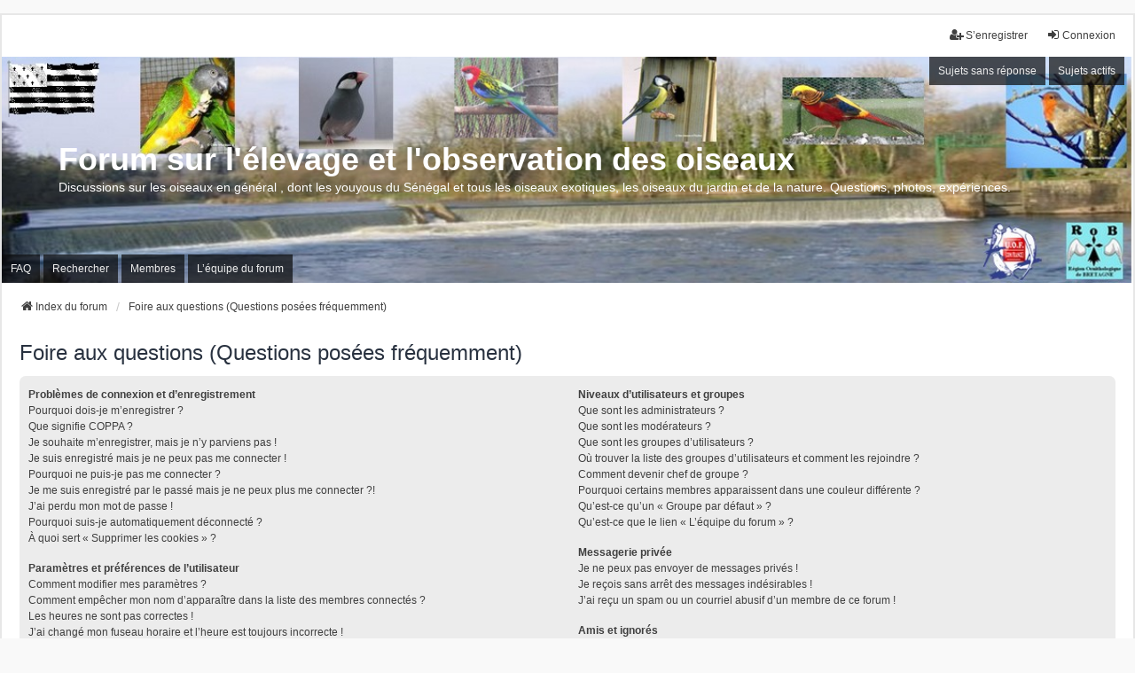

--- FILE ---
content_type: text/html; charset=UTF-8
request_url: https://www.breizh-oiseaux.fr/forum/app.php/help/faq?sid=6ec30807234537b9b3ec23afc7c0c3ab
body_size: 15734
content:
<!DOCTYPE html>
<html dir="ltr" lang="fr">
<head>
<meta charset="utf-8" />
<meta http-equiv="X-UA-Compatible" content="IE=edge">
<meta name="viewport" content="width=device-width, initial-scale=1" />

<title>Forum sur l'élevage et l'observation des oiseaux - Foire aux questions (Questions posées fréquemment)</title>



<!--
	phpBB style name: we_universal
	Based on style:   prosilver (this is the default phpBB3 style)
	Original author:  Tom Beddard ( http://www.subBlue.com/ )
	Modified by:      nextgen ( http://xeronix.org/ )
	Modified by:      v12mike ( v12mike@ingenious.co.nz )
-->


<link href="./../../styles/prosilver/theme/stylesheet.css?assets_version=188" rel="stylesheet">
<link href="./../../assets/css/font-awesome.min.css?assets_version=188" rel="stylesheet">
<link href="./../../styles/we_universal/theme/common.css?assets_version=188" rel="stylesheet">
<link href="./../../styles/we_universal/theme/content.css?assets_version=188" rel="stylesheet">
<link href="./../../styles/we_universal/theme/cp.css?assets_version=188" rel="stylesheet">
<link href="./../../styles/we_universal/theme/forms.css?assets_version=188" rel="stylesheet">
<link href="./../../styles/we_universal/theme/colours.css?assets_version=188" rel="stylesheet">
<link href="./../../styles/we_universal/theme/responsive.css?assets_version=188" rel="stylesheet">
<link href="./../../styles/we_universal/theme/custom.css?assets_version=188" rel="stylesheet">




<!--[if lte IE 9]>
	<link href="./../../styles/prosilver/theme/tweaks.css?assets_version=188" rel="stylesheet">
<![endif]-->


<link href="./../../ext/alex75/redtitlenewpost/styles/prosilver/theme/redtext.css?assets_version=188" rel="stylesheet" media="screen">
<link href="./../../ext/vse/abbc3/styles/all/theme/abbc3_common.min.css?assets_version=188" rel="stylesheet" media="screen">
<link href="./../../ext/vse/lightbox/styles/all/template/lightbox/css/lightbox.min.css?assets_version=188" rel="stylesheet" media="screen">


	<style>
		@media (min-width: 900px) {
			.signature img.postimage,			.content img.postimage,
			.attachbox img.postimage {
				max-height: 300px !important;
				max-width: 300px !important;
			}
		}
	</style>

<!--[if lt IE 9]>
	<script src="./../../styles/we_universal/template/html5shiv.min.js"></script>
<![endif]-->

</head>
<body id="phpbb" class="nojs notouch section-app/help/faq ltr  logged-out">


<div id="wrap" class="wrap">
	<a id="top" class="top-anchor" accesskey="t"></a>

	<div class="inventea-headerbar">
		<nav class="inventea-wrapper inventea-userbar">
			<div class="dropdown-container hidden inventea-mobile-dropdown-menu">
	<a href="#" class="dropdown-trigger inventea-toggle"><i class="icon fa fa-bars"></i></a>
	<div class="dropdown hidden">
	<div class="pointer"><div class="pointer-inner"></div></div>
	<ul class="dropdown-contents" role="menubar">

		
		<li>
			<a href="./../../index.php?sid=5d0df6dabbcb59b72f7989a8d88e61a0" role="menuitem">
				<i class="icon fa fa-fw fa-home" aria-hidden="true"></i>
				<span>Index du forum</span>
			</a>
		</li>		
		
		<li data-skip-responsive="true">
			<a id="menu_faq" href="/forum/app.php/help/faq?sid=5d0df6dabbcb59b72f7989a8d88e61a0" rel="help" title="Foire aux questions (Questions posées fréquemment)" role="menuitem">
				<i class="icon fa-question-circle fa-fw" aria-hidden="true"></i><span>FAQ</span>
			</a>
		</li>
		
					<li>
				<a href="./../../search.php?sid=5d0df6dabbcb59b72f7989a8d88e61a0" role="menuitem">
					<i class="icon fa-search fa-fw" aria-hidden="true"></i><span>Rechercher</span>
				</a>
			</li>

			
			
				

			<li>
				<a href="./../../search.php?search_id=unanswered&amp;sid=5d0df6dabbcb59b72f7989a8d88e61a0" role="menuitem">
					<i class="icon fa-file-o fa-fw icon-gray" aria-hidden="true"></i><span>Sujets sans réponse</span>
				</a>
			</li>
			<li>
				<a href="./../../search.php?search_id=active_topics&amp;sid=5d0df6dabbcb59b72f7989a8d88e61a0" role="menuitem">
					<i class="icon fa-file-o fa-fw icon-blue" aria-hidden="true"></i><span>Sujets actifs</span>
				</a>
			</li>
			<li class="separator"></li>
		
		
									<li id="menu_memberlist">
					<a href="./../../memberlist.php?sid=5d0df6dabbcb59b72f7989a8d88e61a0" role="menuitem">
						<i class="icon fa-group fa-fw" aria-hidden="true"></i><span>Membres</span>
					</a>
				</li>
										<li id="menu_team">
					<a href="./../../memberlist.php?mode=team&amp;sid=5d0df6dabbcb59b72f7989a8d88e61a0" role="menuitem">
						<i class="icon fa-shield fa-fw" aria-hidden="true"></i><span>L’équipe du forum</span>
					</a>
				</li>
					
				                    </ul>
    </div>
</div>


			<ul class="linklist bulletin inventea-user-menu" role="menubar">
																		<li class="small-icon rightside" data-skip-responsive="true"><a href="./../../ucp.php?mode=login&amp;redirect=app.php%2Fhelp%2Ffaq&amp;sid=5d0df6dabbcb59b72f7989a8d88e61a0" title="Connexion" accesskey="x" role="menuitem"><i class="icon fa-fw fa-sign-in" aria-hidden="true"></i>Connexion</a></li>
											<li class="small-icon rightside" data-skip-responsive="true"><a href="./../../ucp.php?mode=register&amp;sid=5d0df6dabbcb59b72f7989a8d88e61a0" role="menuitem"><i class="icon fa-fw fa-user-plus" aria-hidden="true"></i>S’enregistrer</a></li>
										
										
							</ul>
		</nav>
	</div>

		<div class="inventea-header inventea-wrapper">
			<header>
			
						<nav>
			<div class="inventea-posts-menu">
				<ul class="inventea-menu" role="menubar">
																														<li>
						<a href="./../../search.php?search_id=unanswered&amp;sid=5d0df6dabbcb59b72f7989a8d88e61a0" role="menuitem">Sujets sans réponse</a>
					</li>
					<li>
						<a href="./../../search.php?search_id=active_topics&amp;sid=5d0df6dabbcb59b72f7989a8d88e61a0" role="menuitem">Sujets actifs</a>
					</li>
														</ul>
			</div>
			</nav>
			<div class="inventea-dashboard" role="banner">
				<a href="./../../index.php?sid=5d0df6dabbcb59b72f7989a8d88e61a0" title="Index du forum">
					<div class="inventea-sitename">
						<h1>Forum sur l'élevage et l'observation des oiseaux</h1>
						<span>Discussions sur les oiseaux en général , dont les youyous du Sénégal et tous les oiseaux exotiques, les oiseaux du jardin et de la nature. Questions, photos, expériences.</span>
					</div>
				</a>
				<img class="inventea-dashboard-image" src="./../../styles/we_universal/theme/images/logo.jpg?assets_version=188" alt="forum header image">
			</div>

			<nav>
				<div class="inventea-forum-menu">
					<ul class="inventea-menu" role="menubar">
												<li id="button_faq">
							<a href="/forum/app.php/help/faq?sid=5d0df6dabbcb59b72f7989a8d88e61a0" rel="help" title="Foire aux questions (Questions posées fréquemment)" role="menuitem">FAQ</a>
						</li>
												<li>
							<a href="./../../search.php?sid=5d0df6dabbcb59b72f7989a8d88e61a0" role="menuitem">Rechercher</a>
						</li>
																								<li id="button_memberlist">
							<a href="./../../memberlist.php?sid=5d0df6dabbcb59b72f7989a8d88e61a0" role="menuitem">Membres</a>
						</li>
																		<li id="button_team">
							<a href="./../../memberlist.php?mode=team&amp;sid=5d0df6dabbcb59b72f7989a8d88e61a0" role="menuitem">L’équipe du forum</a>
						</li>
																																			</ul>
				</div>
			</nav>
				</header>
	</div>

	<div class="inventea-wrapper inventea-content" role="main">
		
		<ul id="nav-breadcrumbs" class="linklist navlinks" role="menubar">
			
						
			
			<li class="breadcrumbs" itemscope itemtype="https://schema.org/BreadcrumbList">
    			
								<span class="crumb" itemtype="https://schema.org/ListItem" itemprop="itemListElement" itemscope><a itemprop="item" href="./../../index.php?sid=5d0df6dabbcb59b72f7989a8d88e61a0" accesskey="h" data-navbar-reference="index"><i class="icon fa-home fa-fw"></i><span itemprop="name">Index du forum</span></a><meta itemprop="position" content="1" /></span>
    													
										<span class="crumb" itemtype="https://schema.org/ListItem" itemprop="itemListElement" itemscope><a itemprop="item" href="/forum/app.php/help/faq?sid=5d0df6dabbcb59b72f7989a8d88e61a0"><span itemprop="name">Foire aux questions (Questions posées fréquemment)</span></a><meta itemprop="position" content="2" /></span>
					    			
							</li>
					</ul>

		
		
<h2 class="faq-title">Foire aux questions (Questions posées fréquemment)</h2>


<div class="panel bg1" id="faqlinks">
	<div class="inner">
		<div class="column1">
					
			<dl class="faq">
				<dt><strong>Problèmes de connexion et d’enregistrement</strong></dt>
									<dd><a href="#f0r0">Pourquoi dois-je m’enregistrer ?</a></dd>
									<dd><a href="#f0r1">Que signifie COPPA ?</a></dd>
									<dd><a href="#f0r2">Je souhaite m’enregistrer, mais je n’y parviens pas !</a></dd>
									<dd><a href="#f0r3">Je suis enregistré mais je ne peux pas me connecter !</a></dd>
									<dd><a href="#f0r4">Pourquoi ne puis-je pas me connecter ?</a></dd>
									<dd><a href="#f0r5">Je me suis enregistré par le passé mais je ne peux plus me connecter ?!</a></dd>
									<dd><a href="#f0r6">J’ai perdu mon mot de passe !</a></dd>
									<dd><a href="#f0r7">Pourquoi suis-je automatiquement déconnecté ?</a></dd>
									<dd><a href="#f0r8">À quoi sert « Supprimer les cookies » ?</a></dd>
							</dl>
					
			<dl class="faq">
				<dt><strong>Paramètres et préférences de l’utilisateur</strong></dt>
									<dd><a href="#f1r0">Comment modifier mes paramètres ?</a></dd>
									<dd><a href="#f1r1">Comment empêcher mon nom d’apparaître dans la liste des membres connectés ?</a></dd>
									<dd><a href="#f1r2">Les heures ne sont pas correctes !</a></dd>
									<dd><a href="#f1r3">J’ai changé mon fuseau horaire et l’heure est toujours incorrecte !</a></dd>
									<dd><a href="#f1r4">Ma langue n’est pas dans la liste !</a></dd>
									<dd><a href="#f1r5">A quoi correspondent les images à proximité de mon nom d’utilisateur ?</a></dd>
									<dd><a href="#f1r6">Comment puis-je afficher un avatar ?</a></dd>
									<dd><a href="#f1r7">Qu’est-ce que mon rang et comment le modifier ?</a></dd>
									<dd><a href="#f1r8">Lorsque je clique sur le lien <em>courriel</em> d’un membre, on me demande de me connecter !?</a></dd>
							</dl>
					
			<dl class="faq">
				<dt><strong>Problèmes liés à la publication de messages</strong></dt>
									<dd><a href="#f2r0">Comment créer un nouveau sujet ou poster une réponse ?</a></dd>
									<dd><a href="#f2r1">Comment modifier ou supprimer un message ?</a></dd>
									<dd><a href="#f2r2">Comment ajouter une signature à mes messages ?</a></dd>
									<dd><a href="#f2r3">Comment créer un sondage ?</a></dd>
									<dd><a href="#f2r4">Pourquoi ne puis-je pas ajouter plus d’options à mon sondage ?</a></dd>
									<dd><a href="#f2r5">Comment modifier ou supprimer un sondage ?</a></dd>
									<dd><a href="#f2r6">Pourquoi ne puis-je pas accéder à un forum ?</a></dd>
									<dd><a href="#f2r7">Pourquoi ne puis-je pas joindre des fichiers à mon message ?</a></dd>
									<dd><a href="#f2r8">Pourquoi ai-je reçu un avertissement ?</a></dd>
									<dd><a href="#f2r9">Comment rapporter des messages à un modérateur ?</a></dd>
									<dd><a href="#f2r10">À quoi sert le bouton « Sauvegarder » dans la page de rédaction de message ?</a></dd>
									<dd><a href="#f2r11">Pourquoi mon message doit être validé ?</a></dd>
									<dd><a href="#f2r12">Comment remonter mon sujet ?</a></dd>
							</dl>
					
			<dl class="faq">
				<dt><strong>Mise en forme et types de sujets</strong></dt>
									<dd><a href="#f3r0">Que sont les BBCodes ?</a></dd>
									<dd><a href="#f3r1">Puis-je utiliser le HTML ?</a></dd>
									<dd><a href="#f3r2">Que sont les smileys ?</a></dd>
									<dd><a href="#f3r3">Puis-je publier des images ?</a></dd>
									<dd><a href="#f3r4">Que sont les annonces globales ?</a></dd>
									<dd><a href="#f3r5">Que sont les annonces ?</a></dd>
									<dd><a href="#f3r6">Que sont les sujets épinglés ?</a></dd>
									<dd><a href="#f3r7">Que sont les sujets verrouillés ?</a></dd>
									<dd><a href="#f3r8">Que sont les icônes de sujet ?</a></dd>
							</dl>
									</div>

				<div class="column2">
			
			<dl class="faq">
				<dt><strong>Niveaux d’utilisateurs et groupes</strong></dt>
									<dd><a href="#f4r0">Que sont les administrateurs ?</a></dd>
									<dd><a href="#f4r1">Que sont les modérateurs ?</a></dd>
									<dd><a href="#f4r2">Que sont les groupes d’utilisateurs ?</a></dd>
									<dd><a href="#f4r3">Où trouver la liste des groupes d’utilisateurs et comment les rejoindre ?</a></dd>
									<dd><a href="#f4r4">Comment devenir chef de groupe ?</a></dd>
									<dd><a href="#f4r5">Pourquoi certains membres apparaissent dans une couleur différente ?</a></dd>
									<dd><a href="#f4r6">Qu’est-ce qu’un « Groupe par défaut » ?</a></dd>
									<dd><a href="#f4r7">Qu’est-ce que le lien « L’équipe du forum » ?</a></dd>
							</dl>
					
			<dl class="faq">
				<dt><strong>Messagerie privée</strong></dt>
									<dd><a href="#f5r0">Je ne peux pas envoyer de messages privés !</a></dd>
									<dd><a href="#f5r1">Je reçois sans arrêt des messages indésirables !</a></dd>
									<dd><a href="#f5r2">J’ai reçu un spam ou un courriel abusif d’un membre de ce forum !</a></dd>
							</dl>
					
			<dl class="faq">
				<dt><strong>Amis et ignorés</strong></dt>
									<dd><a href="#f6r0">Que sont mes listes d’amis et d’ignorés ?</a></dd>
									<dd><a href="#f6r1">Comment puis-je ajouter/supprimer des utilisateurs de ma liste d’amis ou d’ignorés ?</a></dd>
							</dl>
					
			<dl class="faq">
				<dt><strong>Recherche dans les forums</strong></dt>
									<dd><a href="#f7r0">Comment rechercher dans les forums ?</a></dd>
									<dd><a href="#f7r1">Pourquoi ma recherche ne renvoie aucun résultat ?</a></dd>
									<dd><a href="#f7r2">Pourquoi ma recherche renvoie une page blanche ?!</a></dd>
									<dd><a href="#f7r3">Comment rechercher des membres ?</a></dd>
									<dd><a href="#f7r4">Comment puis-je trouver mes propres messages et sujets ?</a></dd>
							</dl>
					
			<dl class="faq">
				<dt><strong>Surveillance et favoris</strong></dt>
									<dd><a href="#f8r0">Quelle est la différence entre les favoris et la surveillance ?</a></dd>
									<dd><a href="#f8r1">Comment mettre en favoris ou surveiller des sujets ?</a></dd>
									<dd><a href="#f8r2">Comment surveiller des forums ?</a></dd>
									<dd><a href="#f8r3">Comment puis-je supprimer mes surveillances de sujets ?</a></dd>
							</dl>
					
			<dl class="faq">
				<dt><strong>Fichiers joints</strong></dt>
									<dd><a href="#f9r0">Quels fichiers joints sont autorisés sur ce forum ?</a></dd>
									<dd><a href="#f9r1">Comment trouver tous mes fichiers joints ?</a></dd>
							</dl>
					
			<dl class="faq">
				<dt><strong>Concernant phpBB</strong></dt>
									<dd><a href="#f10r0">Qui a développé ce logiciel de forum ?</a></dd>
									<dd><a href="#f10r1">Pourquoi la fonctionnalité X n’est pas disponible ?</a></dd>
									<dd><a href="#f10r2">Qui contacter pour les abus ou les questions légales concernant ce forum ?</a></dd>
									<dd><a href="#f10r3">Comment puis-je contacter un administrateur du forum ?</a></dd>
							</dl>
				</div>
	</div>
</div>

	<div class="panel bg2">
		<div class="inner">

		<div class="content">
			<h2 class="faq-title">Problèmes de connexion et d’enregistrement</h2>
							<dl class="faq">
					<dt id="f0r0"><strong>Pourquoi dois-je m’enregistrer ?</strong></dt>
					<dd>Vous pouvez ne pas le faire, mais l’administrateur du forum peut avoir configuré les forums afin qu’il soit nécessaire de s’enregistrer pour poster des messages. Par ailleurs, l’enregistrement vous permet de bénéficier de fonctionnalités supplémentaires inaccessibles aux invités comme les avatars personnalisés, la messagerie privée, l’envoi de courriels aux autres membres, l’adhésion à des groupes, etc. La création d’un compte est rapide et vivement conseillée.</dd>
				</dl>
				<a href="#faqlinks" class="top">
					<i class="icon fa-chevron-circle-up fa-fw icon-gray" aria-hidden="true"></i><span>Haut</span>
				</a>
				<hr class="dashed" />							<dl class="faq">
					<dt id="f0r1"><strong>Que signifie COPPA ?</strong></dt>
					<dd>COPPA (ou <em>Children’s Online Privacy Protection Act</em> de 1998) est une loi aux États-Unis qui dit que les sites Internet pouvant recueillir des informations de mineurs de moins de 13 ans doivent obtenir le consentement écrit des parents (ou d’un tuteur légal) pour la collecte de ces informations permettant d’identifier un mineur de moins de 13 ans. Si vous n’êtes pas sûr que cela s’applique à vous, lorsque vous vous enregistrez ou que quelqu’un le fait à votre place, contactez un conseiller juridique pour obtenir son avis. Notez que phpBB Limited et les propriétaires de ce forum ne peuvent pas fournir de conseils juridiques et ne sauraient être contactés pour des questions légales de toutes sortes, à l’exception de celles mentionnées dans la question « Qui contacter pour les abus ou les questions légales concernant ce forum ? ».</dd>
				</dl>
				<a href="#faqlinks" class="top">
					<i class="icon fa-chevron-circle-up fa-fw icon-gray" aria-hidden="true"></i><span>Haut</span>
				</a>
				<hr class="dashed" />							<dl class="faq">
					<dt id="f0r2"><strong>Je souhaite m’enregistrer, mais je n’y parviens pas !</strong></dt>
					<dd>Il est possible qu’un administrateur du forum ait désactivé la création de nouveaux comptes. Il peut également avoir banni votre IP ou interdit le nom d’utilisateur que vous souhaitez utiliser. Contactez un administrateur du forum pour obtenir de l’aide.</dd>
				</dl>
				<a href="#faqlinks" class="top">
					<i class="icon fa-chevron-circle-up fa-fw icon-gray" aria-hidden="true"></i><span>Haut</span>
				</a>
				<hr class="dashed" />							<dl class="faq">
					<dt id="f0r3"><strong>Je suis enregistré mais je ne peux pas me connecter !</strong></dt>
					<dd>Vérifiez, en premier, votre nom d’utilisateur et votre mot de passe. S’ils sont corrects, il y a deux possibilités :<br>Si la gestion COPPA est active et si vous avez indiqué avoir moins de 13 ans lors de l’enregistrement, alors vous devrez suivre les instructions reçues par courriel. Certains forums peuvent également nécessiter que toute nouvelle création de compte soit activée par vous-même ou par un administrateur avant que vous puissiez vous connecter. Cette information est indiquée lors de l’enregistrement. Si vous avez reçu un courriel, suivez ses instructions.<br>Si vous n’avez pas reçu de courriel, il se peut que vous ayez fourni une adresse incorrecte ou que le courriel ait été traité par un filtre anti-spam. Si vous êtes sûr de l’adresse courriel fournie, contactez un administrateur.</dd>
				</dl>
				<a href="#faqlinks" class="top">
					<i class="icon fa-chevron-circle-up fa-fw icon-gray" aria-hidden="true"></i><span>Haut</span>
				</a>
				<hr class="dashed" />							<dl class="faq">
					<dt id="f0r4"><strong>Pourquoi ne puis-je pas me connecter ?</strong></dt>
					<dd>Plusieurs raisons pourraient expliquer cela. Premièrement, vérifiez que votre nom d’utilisateur et votre mot de passe soient corrects. S’ils le sont, contactez un administrateur du forum pour vérifier que vous n’avez pas été banni. Il est également possible que le propriétaire du site Internet ait une erreur de configuration de son côté, et qu’il devra la corriger.</dd>
				</dl>
				<a href="#faqlinks" class="top">
					<i class="icon fa-chevron-circle-up fa-fw icon-gray" aria-hidden="true"></i><span>Haut</span>
				</a>
				<hr class="dashed" />							<dl class="faq">
					<dt id="f0r5"><strong>Je me suis enregistré par le passé mais je ne peux plus me connecter ?!</strong></dt>
					<dd>Il est possible qu’un administrateur ait désactivé ou supprimé votre compte. En effet, il est courant de supprimer régulièrement les membres ne postant pas pour réduire la taille de la base de données. Si cela vous arrive, tentez de vous ré-enregistrer et soyez plus investi sur le forum.</dd>
				</dl>
				<a href="#faqlinks" class="top">
					<i class="icon fa-chevron-circle-up fa-fw icon-gray" aria-hidden="true"></i><span>Haut</span>
				</a>
				<hr class="dashed" />							<dl class="faq">
					<dt id="f0r6"><strong>J’ai perdu mon mot de passe !</strong></dt>
					<dd>Pas de panique ! Bien que votre mot de passe ne puisse pas être récupéré, il peut facilement être réinitialisé. Pour ce faire, rendez vous sur la page de connexion puis cliquez sur <em>J’ai oublié mon mot de passe</em>. Suivez les instructions énoncées et vous devriez pouvoir à nouveau vous connecter.<br>Si toutefois vous ne parveniez pas à réinitialiser votre mot de passe, contactez un administrateur du forum.</dd>
				</dl>
				<a href="#faqlinks" class="top">
					<i class="icon fa-chevron-circle-up fa-fw icon-gray" aria-hidden="true"></i><span>Haut</span>
				</a>
				<hr class="dashed" />							<dl class="faq">
					<dt id="f0r7"><strong>Pourquoi suis-je automatiquement déconnecté ?</strong></dt>
					<dd>Si vous ne cochez pas la case <em>Se souvenir de moi</em> lors de votre connexion, vous ne resterez connecté que pendant une durée déterminée. Cela empêche que quelqu’un d’autre utilise votre compte à votre insu en utilisant le même ordinateur. Pour rester connecté, cochez la case <em>Se souvenir de moi</em> lors de la connexion. Ce n’est pas recommandé si vous utilisez un ordinateur public pour accéder au forum (bibliothèque, cyber-café, université, etc.). Si vous ne voyez pas cette case, cela signifie qu’un administrateur du forum a désactivé cette fonctionnalité.</dd>
				</dl>
				<a href="#faqlinks" class="top">
					<i class="icon fa-chevron-circle-up fa-fw icon-gray" aria-hidden="true"></i><span>Haut</span>
				</a>
				<hr class="dashed" />							<dl class="faq">
					<dt id="f0r8"><strong>À quoi sert « Supprimer les cookies » ?</strong></dt>
					<dd>Cela supprime tous les cookies créés par phpBB qui conservent vos paramètres d’authentification et votre connexion au forum. Ils fournissent aussi des fonctionnalités telles que les indicateurs de lecture des messages (lu ou non lu) si cela a été activé par un administrateur du forum. Si vous rencontrez des problèmes de connexion ou de déconnexion, la suppression des cookies pourrait les résoudre.</dd>
				</dl>
				<a href="#faqlinks" class="top">
					<i class="icon fa-chevron-circle-up fa-fw icon-gray" aria-hidden="true"></i><span>Haut</span>
				</a>
									</div>

		</div>
	</div>
	<div class="panel bg1">
		<div class="inner">

		<div class="content">
			<h2 class="faq-title">Paramètres et préférences de l’utilisateur</h2>
							<dl class="faq">
					<dt id="f1r0"><strong>Comment modifier mes paramètres ?</strong></dt>
					<dd>Si vous êtes membre de ce forum, tous vos paramètres sont stockés dans notre base de données. Pour les modifier, accédez au <em>Panneau de l’utilisateur</em> (généralement ce lien est accessible en cliquant sur votre nom d’utilisateur en haut des pages du forum). Cela vous permettra de modifier tous les paramètres et préférences de votre compte.</dd>
				</dl>
				<a href="#faqlinks" class="top">
					<i class="icon fa-chevron-circle-up fa-fw icon-gray" aria-hidden="true"></i><span>Haut</span>
				</a>
				<hr class="dashed" />							<dl class="faq">
					<dt id="f1r1"><strong>Comment empêcher mon nom d’apparaître dans la liste des membres connectés ?</strong></dt>
					<dd>Depuis votre panneau de l’utilisateur, onglet « Préférences du forum », vous trouverez l’option <em>Cacher mon statut en ligne</em>. Si vous activez cette option vous ne serez visible que par les administrateurs, les modérateurs et vous-même. Vous serez compté parmi les membres invisibles.</dd>
				</dl>
				<a href="#faqlinks" class="top">
					<i class="icon fa-chevron-circle-up fa-fw icon-gray" aria-hidden="true"></i><span>Haut</span>
				</a>
				<hr class="dashed" />							<dl class="faq">
					<dt id="f1r2"><strong>Les heures ne sont pas correctes !</strong></dt>
					<dd>Il est possible que l’heure affichée utilise un fuseau horaire différent de celui dans lequel vous êtes. Dans ce cas, accédez au <em>panneau de l’utilisateur</em> et modifiez le fuseau horaire afin qu’il corresponde à la zone où vous vous trouvez (ex : Londres, Paris, New York, Sydney, etc.). Notez que la modification du fuseau horaire, comme la plupart des paramètres, n’est accessible qu’aux membres du forum. Donc si vous n’êtes pas enregistré, c’est le bon moment pour le faire.</dd>
				</dl>
				<a href="#faqlinks" class="top">
					<i class="icon fa-chevron-circle-up fa-fw icon-gray" aria-hidden="true"></i><span>Haut</span>
				</a>
				<hr class="dashed" />							<dl class="faq">
					<dt id="f1r3"><strong>J’ai changé mon fuseau horaire et l’heure est toujours incorrecte !</strong></dt>
					<dd>Si vous êtes sûr d’avoir correctement paramétré votre fuseau horaire et que l’heure est toujours incorrecte, il se peut que le serveur ne soit pas à l’heure. Signalez ce problème à un administrateur.</dd>
				</dl>
				<a href="#faqlinks" class="top">
					<i class="icon fa-chevron-circle-up fa-fw icon-gray" aria-hidden="true"></i><span>Haut</span>
				</a>
				<hr class="dashed" />							<dl class="faq">
					<dt id="f1r4"><strong>Ma langue n’est pas dans la liste !</strong></dt>
					<dd>La raison la plus probable est que l’administrateur n’ait pas installé votre langue ou bien que personne n’ait encore traduit phpBB dans votre langue. Essayez de demander à un administrateur du forum d’installer la langue désirée. Si elle n’existe pas, n’hésitez pas à créer et partager une nouvelle traduction. Vous trouverez plus d’informations sur le site Internet de <a href="https://www.phpbb.com/">phpBB</a>&reg;.</dd>
				</dl>
				<a href="#faqlinks" class="top">
					<i class="icon fa-chevron-circle-up fa-fw icon-gray" aria-hidden="true"></i><span>Haut</span>
				</a>
				<hr class="dashed" />							<dl class="faq">
					<dt id="f1r5"><strong>A quoi correspondent les images à proximité de mon nom d’utilisateur ?</strong></dt>
					<dd>Il y a deux images qui peuvent être associées avec votre nom d’utilisateur lorsque vous consultez les messages d’un sujet. L’une d’elles peut être associée à votre rang, généralement des étoiles ou des blocs indiquant votre nombre de messages ou votre statut sur le forum. La seconde image, souvent plus grande, est connue sous le nom d’avatar et généralement est unique ou propre à chaque membre.</dd>
				</dl>
				<a href="#faqlinks" class="top">
					<i class="icon fa-chevron-circle-up fa-fw icon-gray" aria-hidden="true"></i><span>Haut</span>
				</a>
				<hr class="dashed" />							<dl class="faq">
					<dt id="f1r6"><strong>Comment puis-je afficher un avatar ?</strong></dt>
					<dd>Depuis votre panneau d’utilisateur, dans l’onglet « profil » vous pouvez ajouter un avatar en utilisant l’une des quatre méthodes d’avatar suivantes : Gravatar, galerie, distant ou importé. L’administrateur du forum peut activer ou non les avatars et décider de la manière dont ils sont mis à disposition. Si vous ne pouvez pas utiliser d’avatar, contactez un administrateur du forum.</dd>
				</dl>
				<a href="#faqlinks" class="top">
					<i class="icon fa-chevron-circle-up fa-fw icon-gray" aria-hidden="true"></i><span>Haut</span>
				</a>
				<hr class="dashed" />							<dl class="faq">
					<dt id="f1r7"><strong>Qu’est-ce que mon rang et comment le modifier ?</strong></dt>
					<dd>Les rangs, qui peuvent être associés au nom d’utilisateur, indiquent le nombre de messages postés ou identifient certains membres tels que les modérateurs et administrateurs. En général, vous ne pouvez pas directement modifier l’intitulé d’un rang car il est paramétré par l’administrateur du forum. Évitez de poster des messages sur le forum dans le seul but de passer au rang supérieur. Sur la plupart des forums, cette pratique est rarement tolérée et un modérateur (ou un administrateur) peut facilement abaisser votre compteur de messages.</dd>
				</dl>
				<a href="#faqlinks" class="top">
					<i class="icon fa-chevron-circle-up fa-fw icon-gray" aria-hidden="true"></i><span>Haut</span>
				</a>
				<hr class="dashed" />							<dl class="faq">
					<dt id="f1r8"><strong>Lorsque je clique sur le lien <em>courriel</em> d’un membre, on me demande de me connecter !?</strong></dt>
					<dd>Seuls les membres peuvent s’envoyer des courriels via le formulaire intégré (si la fonction a été activée par l’administrateur). Ceci pour empêcher l’utilisation malveillante de la fonctionnalité par les invités.</dd>
				</dl>
				<a href="#faqlinks" class="top">
					<i class="icon fa-chevron-circle-up fa-fw icon-gray" aria-hidden="true"></i><span>Haut</span>
				</a>
									</div>

		</div>
	</div>
	<div class="panel bg2">
		<div class="inner">

		<div class="content">
			<h2 class="faq-title">Problèmes liés à la publication de messages</h2>
							<dl class="faq">
					<dt id="f2r0"><strong>Comment créer un nouveau sujet ou poster une réponse ?</strong></dt>
					<dd>Cliquez sur le bouton « Nouveau » depuis la page d’un forum ou « Répondre » depuis la page d’un sujet. Il se peut que vous ayez besoin d’être enregistré pour écrire un message. Une liste des options disponibles est affichée en bas de page des forums, exemple : Vous <strong>pouvez</strong> poster de nouveaux sujets, Vous <strong>pouvez</strong> joindre des fichiers, etc.</dd>
				</dl>
				<a href="#faqlinks" class="top">
					<i class="icon fa-chevron-circle-up fa-fw icon-gray" aria-hidden="true"></i><span>Haut</span>
				</a>
				<hr class="dashed" />							<dl class="faq">
					<dt id="f2r1"><strong>Comment modifier ou supprimer un message ?</strong></dt>
					<dd>À moins d’être administrateur ou modérateur, vous ne pouvez modifier ou supprimer que vos propres messages. Vous pouvez modifier un message (quelquefois dans une durée limitée après sa publication) en cliquant sur le bouton <em>modifier</em> du message correspondant. Si quelqu’un a déjà répondu au message, un petit texte s’affichera en bas du message indiquant qu’il a été modifié, le nombre de fois qu’il a été modifié ainsi que la date et l’heure de la dernière modification. Ce message n’apparaîtra pas si un modérateur ou un administrateur modifie le message, cependant ils ont la possibilité de laisser une note indiquant qu’ils ont modifié le message de leur propre initiative. Notez que les utilisateurs ne peuvent pas supprimer un message une fois que quelqu’un y a répondu.</dd>
				</dl>
				<a href="#faqlinks" class="top">
					<i class="icon fa-chevron-circle-up fa-fw icon-gray" aria-hidden="true"></i><span>Haut</span>
				</a>
				<hr class="dashed" />							<dl class="faq">
					<dt id="f2r2"><strong>Comment ajouter une signature à mes messages ?</strong></dt>
					<dd>Vous devez d’abord créer une signature depuis votre panneau de l’utilisateur. Une fois créée, vous pouvez cocher <em>Attacher ma signature</em> sur le formulaire de rédaction de message. Vous pouvez aussi ajouter la signature par défaut à tous vos messages en activant l’option « Attacher ma signature » à partir du panneau de l’utilisateur (onglet <em>Préférences du forum --> Modifier les préférences de message</em>). Par la suite, vous pourrez toujours empêcher une signature d’être ajoutée à un message en décochant la case <em>Attacher ma signature</em> dans le formulaire de rédaction de message.</dd>
				</dl>
				<a href="#faqlinks" class="top">
					<i class="icon fa-chevron-circle-up fa-fw icon-gray" aria-hidden="true"></i><span>Haut</span>
				</a>
				<hr class="dashed" />							<dl class="faq">
					<dt id="f2r3"><strong>Comment créer un sondage ?</strong></dt>
					<dd>Il est facile de créer un sondage, lors de la publication d’un nouveau sujet ou la modification du premier message d’un sujet (si vous en avez les permissions), cliquez sur l’onglet <em>Sondage</em> sous la partie message (si vous ne le voyez pas, vous n’avez probablement pas le droit de créer des sondages). Saisissez le titre du sondage et au moins deux options possibles, saisissez une option par ligne dans le champ des réponses. Vous pouvez aussi indiquer le nombre de réponses qu’un utilisateur peut choisir lors de son vote dans « Option(s) par l’utilisateur », limiter la durée en jours du sondage (mettre « 0 » pour une durée illimitée) et enfin permettre aux utilisateurs de modifier leur vote.</dd>
				</dl>
				<a href="#faqlinks" class="top">
					<i class="icon fa-chevron-circle-up fa-fw icon-gray" aria-hidden="true"></i><span>Haut</span>
				</a>
				<hr class="dashed" />							<dl class="faq">
					<dt id="f2r4"><strong>Pourquoi ne puis-je pas ajouter plus d’options à mon sondage ?</strong></dt>
					<dd>Le nombre d’options maximum par sondage est défini par l’administrateur. Si vous avez besoin d’indiquer plus d’options, contactez-le.</dd>
				</dl>
				<a href="#faqlinks" class="top">
					<i class="icon fa-chevron-circle-up fa-fw icon-gray" aria-hidden="true"></i><span>Haut</span>
				</a>
				<hr class="dashed" />							<dl class="faq">
					<dt id="f2r5"><strong>Comment modifier ou supprimer un sondage ?</strong></dt>
					<dd>Comme pour les messages, les sondages ne peuvent être modifiés que par l’auteur original, un modérateur ou un administrateur. Pour modifier un sondage, cliquez sur le bouton <em>Modifier</em> du premier message du sujet (c’est toujours celui auquel est associé le sondage). Si personne n’a voté, l’auteur peut modifier une option ou supprimer le sondage. Autrement, seuls les modérateurs et les administrateurs peuvent le modifier ou le supprimer. Ceci pour empêcher le trucage en changeant les intitulés en cours de sondage.</dd>
				</dl>
				<a href="#faqlinks" class="top">
					<i class="icon fa-chevron-circle-up fa-fw icon-gray" aria-hidden="true"></i><span>Haut</span>
				</a>
				<hr class="dashed" />							<dl class="faq">
					<dt id="f2r6"><strong>Pourquoi ne puis-je pas accéder à un forum ?</strong></dt>
					<dd>Certains forums peuvent être réservés à certains utilisateurs ou groupes. Pour les consulter, les lire, y poster, etc., vous devez avoir les permissions s’y rapportant. Seuls les modérateurs de groupes et les administrateurs peuvent accorder ces accès, vous devez donc les contacter.</dd>
				</dl>
				<a href="#faqlinks" class="top">
					<i class="icon fa-chevron-circle-up fa-fw icon-gray" aria-hidden="true"></i><span>Haut</span>
				</a>
				<hr class="dashed" />							<dl class="faq">
					<dt id="f2r7"><strong>Pourquoi ne puis-je pas joindre des fichiers à mon message ?</strong></dt>
					<dd>La possibilité d’ajouter des fichiers joints peut être accordée par forum, par groupe, ou par utilisateur. L’administrateur peut ne pas avoir autorisé l’ajout de fichiers joints pour le forum dans lequel vous postez, ou peut-être que seul un groupe peut en joindre. Contactez l’administrateur si vous ne savez pas pourquoi vous ne pouvez pas ajouter de fichiers joints sur un forum.</dd>
				</dl>
				<a href="#faqlinks" class="top">
					<i class="icon fa-chevron-circle-up fa-fw icon-gray" aria-hidden="true"></i><span>Haut</span>
				</a>
				<hr class="dashed" />							<dl class="faq">
					<dt id="f2r8"><strong>Pourquoi ai-je reçu un avertissement ?</strong></dt>
					<dd>Chaque administrateur a son propre ensemble de règles pour son site. Si vous avez dérogé à une règle, vous pouvez recevoir un avertissement. Notez que c’est la décision de l’administrateur, et que phpBB Limited n’est pas concerné par les avertissements d’un site donné. Contactez l’administrateur si vous ne comprenez pas les raisons de votre avertissement.</dd>
				</dl>
				<a href="#faqlinks" class="top">
					<i class="icon fa-chevron-circle-up fa-fw icon-gray" aria-hidden="true"></i><span>Haut</span>
				</a>
				<hr class="dashed" />							<dl class="faq">
					<dt id="f2r9"><strong>Comment rapporter des messages à un modérateur ?</strong></dt>
					<dd>Si l’administrateur l’a permis, allez sur le message à signaler et vous devriez voir un bouton pour rapporter le message. En cliquant dessus, vous accéderez aux étapes nécessaires pour le faire.</dd>
				</dl>
				<a href="#faqlinks" class="top">
					<i class="icon fa-chevron-circle-up fa-fw icon-gray" aria-hidden="true"></i><span>Haut</span>
				</a>
				<hr class="dashed" />							<dl class="faq">
					<dt id="f2r10"><strong>À quoi sert le bouton « Sauvegarder » dans la page de rédaction de message ?</strong></dt>
					<dd>Il vous permet de sauvegarder des brouillons de vos messages et de les poster ultérieurement. Pour les recharger, allez dans le panneau de l’utilisateur (onglet <em>Aperçu --> Gestion des brouillons</em>).</dd>
				</dl>
				<a href="#faqlinks" class="top">
					<i class="icon fa-chevron-circle-up fa-fw icon-gray" aria-hidden="true"></i><span>Haut</span>
				</a>
				<hr class="dashed" />							<dl class="faq">
					<dt id="f2r11"><strong>Pourquoi mon message doit être validé ?</strong></dt>
					<dd>L’administrateur peut avoir décidé que les messages du forum dans lequel vous postez nécessitent d’être validés avant d’être publiés. Il est possible aussi que l’administrateur vous ait placé dans un groupe dont les messages doivent être validés avant d’être publiés. Contactez l’administrateur pour plus d’informations.</dd>
				</dl>
				<a href="#faqlinks" class="top">
					<i class="icon fa-chevron-circle-up fa-fw icon-gray" aria-hidden="true"></i><span>Haut</span>
				</a>
				<hr class="dashed" />							<dl class="faq">
					<dt id="f2r12"><strong>Comment remonter mon sujet ?</strong></dt>
					<dd>En cliquant sur le lien « Remonter le sujet » lors de sa consultation, vous pouvez <em>remonter</em> le sujet en haut du forum sur la première page. Par ailleurs, si vous ne voyez pas ce lien, cela signifie que la remontée de sujet est désactivée ou que l’intervalle de temps pour autoriser la remontée n’est pas atteint. Il est également possible de remonter un sujet simplement en y répondant. Néanmoins, assurez-vous de respecter les règles du forum en le faisant.</dd>
				</dl>
				<a href="#faqlinks" class="top">
					<i class="icon fa-chevron-circle-up fa-fw icon-gray" aria-hidden="true"></i><span>Haut</span>
				</a>
									</div>

		</div>
	</div>
	<div class="panel bg1">
		<div class="inner">

		<div class="content">
			<h2 class="faq-title">Mise en forme et types de sujets</h2>
							<dl class="faq">
					<dt id="f3r0"><strong>Que sont les BBCodes ?</strong></dt>
					<dd>Le BBCode est une implantation spéciale au langage HTML, offrant un large contrôle de mise en forme des éléments d’un message. L’administrateur peut décider si vous pouvez utiliser les BBCodes, vous pouvez aussi les désactiver dans chacun de vos messages en utilisant l’option appropriée du formulaire de rédaction de message. Le BBCode lui-même est similaire au style HTML, mais les balises sont incluses entre crochets [ et ] plutôt que &lt; et &gt;. Pour plus d’informations sur le BBCode, consultez le guide accessible depuis la page de rédaction de message.</dd>
				</dl>
				<a href="#faqlinks" class="top">
					<i class="icon fa-chevron-circle-up fa-fw icon-gray" aria-hidden="true"></i><span>Haut</span>
				</a>
				<hr class="dashed" />							<dl class="faq">
					<dt id="f3r1"><strong>Puis-je utiliser le HTML ?</strong></dt>
					<dd>Non, il n’est pas possible de publier du HTML sur ce forum. La plupart des mises en forme permises par le HTML peuvent être appliquées avec les BBCodes.</dd>
				</dl>
				<a href="#faqlinks" class="top">
					<i class="icon fa-chevron-circle-up fa-fw icon-gray" aria-hidden="true"></i><span>Haut</span>
				</a>
				<hr class="dashed" />							<dl class="faq">
					<dt id="f3r2"><strong>Que sont les smileys ?</strong></dt>
					<dd>Les smileys, ou émoticônes, sont de petites images utilisées pour exprimer des sentiments avec un code simple, exemple : :) signifie joyeux, :( signifie triste. La liste complète des smileys est visible sur la page de rédaction de message. Essayez toutefois de ne pas en abuser. Ils peuvent rapidement rendre un message illisible et un modérateur peut décider de les retirer ou simplement d’effacer le message. L’administrateur peut aussi avoir défini un nombre maximum de smileys par message.</dd>
				</dl>
				<a href="#faqlinks" class="top">
					<i class="icon fa-chevron-circle-up fa-fw icon-gray" aria-hidden="true"></i><span>Haut</span>
				</a>
				<hr class="dashed" />							<dl class="faq">
					<dt id="f3r3"><strong>Puis-je publier des images ?</strong></dt>
					<dd>Oui, vous pouvez afficher des images dans vos messages. Par ailleurs, si l’administrateur a autorisé les fichiers joints, vous pouvez charger une image sur le forum. Autrement, vous devez lier une image placée sur un serveur Web public, exemple : http://www.exemple.com/mon-image.gif. Vous ne pouvez pas lier des images de votre ordinateur (sauf si c’est un serveur Web public) ni des images placées derrière des mécanismes d’authentification, exemple : boîtes aux lettres Hotmail ou Yahoo!, sites protégés par un mot de passe, etc. Pour afficher l’image, utilisez la balise BBCode [img].</dd>
				</dl>
				<a href="#faqlinks" class="top">
					<i class="icon fa-chevron-circle-up fa-fw icon-gray" aria-hidden="true"></i><span>Haut</span>
				</a>
				<hr class="dashed" />							<dl class="faq">
					<dt id="f3r4"><strong>Que sont les annonces globales ?</strong></dt>
					<dd>Les annonces globales contiennent des informations importantes que vous devez lire dès que possible. Elles apparaissent en haut de chaque forum et dans votre panneau de l’utilisateur. La possibilité de publier des annonces globales dépend des permissions définies par l’administrateur.</dd>
				</dl>
				<a href="#faqlinks" class="top">
					<i class="icon fa-chevron-circle-up fa-fw icon-gray" aria-hidden="true"></i><span>Haut</span>
				</a>
				<hr class="dashed" />							<dl class="faq">
					<dt id="f3r5"><strong>Que sont les annonces ?</strong></dt>
					<dd>Les annonces contiennent souvent des informations importantes concernant le forum que vous consultez et doivent être lues dès que possible. Les annonces apparaissent en haut de chaque page du forum dans lequel elles sont publiées. Comme pour les annonces globales, la possibilité de publier des annonces dépend des permissions définies par l’administrateur.</dd>
				</dl>
				<a href="#faqlinks" class="top">
					<i class="icon fa-chevron-circle-up fa-fw icon-gray" aria-hidden="true"></i><span>Haut</span>
				</a>
				<hr class="dashed" />							<dl class="faq">
					<dt id="f3r6"><strong>Que sont les sujets épinglés ?</strong></dt>
					<dd>Un sujet épinglé apparaît en dessous des annonces sur la première page du forum dans lequel il a été publié. il contient des informations relativement importantes et vous devez le consulter régulièrement. Comme pour les annonces et les annonces globales, la possibilité de publier des sujets épinglés dépend des permissions définies par l’administrateur.</dd>
				</dl>
				<a href="#faqlinks" class="top">
					<i class="icon fa-chevron-circle-up fa-fw icon-gray" aria-hidden="true"></i><span>Haut</span>
				</a>
				<hr class="dashed" />							<dl class="faq">
					<dt id="f3r7"><strong>Que sont les sujets verrouillés ?</strong></dt>
					<dd>Vous ne pouvez plus répondre dans les sujets verrouillés et tout sondage y étant contenu est alors terminé. Les sujets peuvent être verrouillés pour différentes raisons par un modérateur ou un administrateur. Selon les permissions accordées par l’administrateur, vous pouvez ou non verrouiller vos propres sujets.</dd>
				</dl>
				<a href="#faqlinks" class="top">
					<i class="icon fa-chevron-circle-up fa-fw icon-gray" aria-hidden="true"></i><span>Haut</span>
				</a>
				<hr class="dashed" />							<dl class="faq">
					<dt id="f3r8"><strong>Que sont les icônes de sujet ?</strong></dt>
					<dd>Les icônes de sujet sont des images qui peuvent être associées à des messages pour refléter leur contenu. La possibilité d’utiliser des icônes de sujet dépend des permissions définies par l’administrateur.</dd>
				</dl>
				<a href="#faqlinks" class="top">
					<i class="icon fa-chevron-circle-up fa-fw icon-gray" aria-hidden="true"></i><span>Haut</span>
				</a>
									</div>

		</div>
	</div>
	<div class="panel bg2">
		<div class="inner">

		<div class="content">
			<h2 class="faq-title">Niveaux d’utilisateurs et groupes</h2>
							<dl class="faq">
					<dt id="f4r0"><strong>Que sont les administrateurs ?</strong></dt>
					<dd>Les administrateurs sont les utilisateurs qui ont le plus haut niveau de contrôle sur tout le forum. Ils contrôlent tous les aspects du forum comme les permissions, le bannissement, la création de groupes d’utilisateurs ou de modérateurs, etc., selon les permissions que le fondateur du forum a attribuées aux autres administrateurs. Ils peuvent aussi avoir toutes les capacités de modération sur l’ensemble des forums, selon ce que le fondateur a autorisé.</dd>
				</dl>
				<a href="#faqlinks" class="top">
					<i class="icon fa-chevron-circle-up fa-fw icon-gray" aria-hidden="true"></i><span>Haut</span>
				</a>
				<hr class="dashed" />							<dl class="faq">
					<dt id="f4r1"><strong>Que sont les modérateurs ?</strong></dt>
					<dd>Les modérateurs sont des utilisateurs (ou groupes d’utilisateurs) dont le travail consiste à vérifier au jour le jour le bon fonctionnement du forum. Ils ont le pouvoir de modifier ou supprimer des messages, de verrouiller, déverrouiller, déplacer, supprimer et diviser les sujets des forums qu’ils modèrent. Généralement, les modérateurs empêchent que les utilisateurs partent en <em>hors-sujet</em> ou publient du contenu abusif ou offensant.</dd>
				</dl>
				<a href="#faqlinks" class="top">
					<i class="icon fa-chevron-circle-up fa-fw icon-gray" aria-hidden="true"></i><span>Haut</span>
				</a>
				<hr class="dashed" />							<dl class="faq">
					<dt id="f4r2"><strong>Que sont les groupes d’utilisateurs ?</strong></dt>
					<dd>Les groupes permettent aux administrateurs de gérer l’accès des membres et des invités au forum et à ses fonctionnalités. Chaque membre peut appartenir à un ou plusieurs groupes et chaque groupe peut avoir ses permissions. La gestion des membres par l’intermédiaire des groupes permet aux administrateurs de modifier rapidement les permissions de plusieurs membres à la fois, telles qu’ajouter des permissions de modération ou rendre accessible un forum privé.</dd>
				</dl>
				<a href="#faqlinks" class="top">
					<i class="icon fa-chevron-circle-up fa-fw icon-gray" aria-hidden="true"></i><span>Haut</span>
				</a>
				<hr class="dashed" />							<dl class="faq">
					<dt id="f4r3"><strong>Où trouver la liste des groupes d’utilisateurs et comment les rejoindre ?</strong></dt>
					<dd>Pour consulter la liste des groupes, cliquez sur le lien <em>Groupes d’utilisateurs</em> depuis votre panneau de l’utilisateur. Si vous souhaitez rejoindre un des groupes, sélectionnez le groupe désiré et cliquez sur le bouton approprié. Toutefois, tous les groupes ne sont pas en libre accès. Certains peuvent nécessiter une approbation, certains sont fermés et d’autres peuvent même être masqués. Si le groupe est dit « Ouvert », vous pouvez le rejoindre librement. Si le groupe est dit « À la demande », vous pouvez rejoindre le groupe mais votre demande nécessitera d’être approuvée par un chef de groupe. Ce dernier pourra vous demander pourquoi vous souhaitez rejoindre le groupe et ainsi décider s’il approuvera ou non votre demande. N’importunez pas le chef de groupe s’il annule votre demande, il a sûrement ses raisons.</dd>
				</dl>
				<a href="#faqlinks" class="top">
					<i class="icon fa-chevron-circle-up fa-fw icon-gray" aria-hidden="true"></i><span>Haut</span>
				</a>
				<hr class="dashed" />							<dl class="faq">
					<dt id="f4r4"><strong>Comment devenir chef de groupe ?</strong></dt>
					<dd>Lorsque des groupes sont créés par l’administrateur, il leur est attribué un chef de groupe. Si vous désirez créer un groupe d’utilisateurs, contactez l’administrateur en premier lieu en lui envoyant un message privé.</dd>
				</dl>
				<a href="#faqlinks" class="top">
					<i class="icon fa-chevron-circle-up fa-fw icon-gray" aria-hidden="true"></i><span>Haut</span>
				</a>
				<hr class="dashed" />							<dl class="faq">
					<dt id="f4r5"><strong>Pourquoi certains membres apparaissent dans une couleur différente ?</strong></dt>
					<dd>L’administrateur peut attribuer une couleur aux membres d’un groupe pour les rendre facilement identifiables.</dd>
				</dl>
				<a href="#faqlinks" class="top">
					<i class="icon fa-chevron-circle-up fa-fw icon-gray" aria-hidden="true"></i><span>Haut</span>
				</a>
				<hr class="dashed" />							<dl class="faq">
					<dt id="f4r6"><strong>Qu’est-ce qu’un « Groupe par défaut » ?</strong></dt>
					<dd>Si vous êtes membre de plus d’un groupe, celui par défaut est utilisé pour déterminer le rang et la couleur de groupe affichés par défaut. L’administrateur peut vous permettre de changer votre groupe par défaut via votre panneau de l’utilisateur.</dd>
				</dl>
				<a href="#faqlinks" class="top">
					<i class="icon fa-chevron-circle-up fa-fw icon-gray" aria-hidden="true"></i><span>Haut</span>
				</a>
				<hr class="dashed" />							<dl class="faq">
					<dt id="f4r7"><strong>Qu’est-ce que le lien « L’équipe du forum » ?</strong></dt>
					<dd>Cette page donne la liste des membres de l’équipe du forum, y compris les administrateurs et modérateurs ainsi que d’autres détails tels que les forums qu’ils modèrent.</dd>
				</dl>
				<a href="#faqlinks" class="top">
					<i class="icon fa-chevron-circle-up fa-fw icon-gray" aria-hidden="true"></i><span>Haut</span>
				</a>
									</div>

		</div>
	</div>
	<div class="panel bg1">
		<div class="inner">

		<div class="content">
			<h2 class="faq-title">Messagerie privée</h2>
							<dl class="faq">
					<dt id="f5r0"><strong>Je ne peux pas envoyer de messages privés !</strong></dt>
					<dd>Il y a trois raisons pour cela : vous n’êtes pas enregistré et/ou connecté, l’administrateur a désactivé la messagerie privée sur l’ensemble du forum, ou l’administrateur vous a empêché d’envoyer des messages. Contactez l’administrateur pour plus d’informations.</dd>
				</dl>
				<a href="#faqlinks" class="top">
					<i class="icon fa-chevron-circle-up fa-fw icon-gray" aria-hidden="true"></i><span>Haut</span>
				</a>
				<hr class="dashed" />							<dl class="faq">
					<dt id="f5r1"><strong>Je reçois sans arrêt des messages indésirables !</strong></dt>
					<dd>Vous pouvez supprimer automatiquement les messages privés d’un membre en utilisant les filtres de message dans les paramètres de votre messagerie privée. Si vous recevez des messages privés abusifs d’un membre en particulier, rapportez les messages aux modérateurs. Ce dernier a la possibilité d’empêcher complètement un membre d’envoyer des messages privés.</dd>
				</dl>
				<a href="#faqlinks" class="top">
					<i class="icon fa-chevron-circle-up fa-fw icon-gray" aria-hidden="true"></i><span>Haut</span>
				</a>
				<hr class="dashed" />							<dl class="faq">
					<dt id="f5r2"><strong>J’ai reçu un spam ou un courriel abusif d’un membre de ce forum !</strong></dt>
					<dd>Le formulaire de courrier électronique du forum comprend des sécurités pour suivre les utilisateurs qui envoient de tels messages. Envoyez à l’administrateur une copie complète du courriel reçu. Il est très important d’inclure l’en-tête (il contient des informations sur l’expéditeur du courriel). L’administrateur pourra alors prendre les mesures nécessaires.</dd>
				</dl>
				<a href="#faqlinks" class="top">
					<i class="icon fa-chevron-circle-up fa-fw icon-gray" aria-hidden="true"></i><span>Haut</span>
				</a>
									</div>

		</div>
	</div>
	<div class="panel bg2">
		<div class="inner">

		<div class="content">
			<h2 class="faq-title">Amis et ignorés</h2>
							<dl class="faq">
					<dt id="f6r0"><strong>Que sont mes listes d’amis et d’ignorés ?</strong></dt>
					<dd>Vous pouvez utiliser ces listes pour organiser les autres membres du forum. Les membres ajoutés à votre liste d’amis seront affichés dans votre panneau de l’utilisateur pour un accès rapide, voir leur état de connexion et leur envoyer des messages privés. Selon les thèmes graphiques, leurs messages peuvent être mis en valeur. Si vous ajoutez un utilisateur à votre liste d’ignorés, tous ses messages seront masqués par défaut.</dd>
				</dl>
				<a href="#faqlinks" class="top">
					<i class="icon fa-chevron-circle-up fa-fw icon-gray" aria-hidden="true"></i><span>Haut</span>
				</a>
				<hr class="dashed" />							<dl class="faq">
					<dt id="f6r1"><strong>Comment puis-je ajouter/supprimer des utilisateurs de ma liste d’amis ou d’ignorés ?</strong></dt>
					<dd>Vous pouvez ajouter des utilisateurs à votre liste de deux manières. Dans le profil de chaque membre, il y a un lien pour l’ajouter dans votre liste d’amis ou d’ignorés. Ou, depuis votre panneau de l’utilisateur, vous pouvez ajouter directement des membres en saisissant leur nom d’utilisateur. Vous pouvez également supprimer des utilisateurs de votre liste depuis cette même page.</dd>
				</dl>
				<a href="#faqlinks" class="top">
					<i class="icon fa-chevron-circle-up fa-fw icon-gray" aria-hidden="true"></i><span>Haut</span>
				</a>
									</div>

		</div>
	</div>
	<div class="panel bg1">
		<div class="inner">

		<div class="content">
			<h2 class="faq-title">Recherche dans les forums</h2>
							<dl class="faq">
					<dt id="f7r0"><strong>Comment rechercher dans les forums ?</strong></dt>
					<dd>Saisissez un terme à rechercher dans la zone de recherche située en haut des pages d’index, de forums ou de sujets. La recherche avancée est accessible en cliquant sur le lien « Recherche avancée » disponible sur toutes les pages du forum. L’accès à la recherche peut dépendre des thèmes graphiques utilisés.</dd>
				</dl>
				<a href="#faqlinks" class="top">
					<i class="icon fa-chevron-circle-up fa-fw icon-gray" aria-hidden="true"></i><span>Haut</span>
				</a>
				<hr class="dashed" />							<dl class="faq">
					<dt id="f7r1"><strong>Pourquoi ma recherche ne renvoie aucun résultat ?</strong></dt>
					<dd>Votre recherche est probablement trop vague ou comprend plusieurs termes courants non indexés par phpBB. Vous pouvez affiner votre recherche en utilisant les options disponibles dans la recherche avancée.</dd>
				</dl>
				<a href="#faqlinks" class="top">
					<i class="icon fa-chevron-circle-up fa-fw icon-gray" aria-hidden="true"></i><span>Haut</span>
				</a>
				<hr class="dashed" />							<dl class="faq">
					<dt id="f7r2"><strong>Pourquoi ma recherche renvoie une page blanche ?!</strong></dt>
					<dd>Votre recherche renvoie plus de résultats que ne peut gérer le serveur Web. Utilisez la « Recherche avancée » et soyez plus précis dans le choix des termes utilisés et des forums concernés par la recherche.</dd>
				</dl>
				<a href="#faqlinks" class="top">
					<i class="icon fa-chevron-circle-up fa-fw icon-gray" aria-hidden="true"></i><span>Haut</span>
				</a>
				<hr class="dashed" />							<dl class="faq">
					<dt id="f7r3"><strong>Comment rechercher des membres ?</strong></dt>
					<dd>Allez sur la page « Membres », cliquez sur le lien « Rechercher un membre ».</dd>
				</dl>
				<a href="#faqlinks" class="top">
					<i class="icon fa-chevron-circle-up fa-fw icon-gray" aria-hidden="true"></i><span>Haut</span>
				</a>
				<hr class="dashed" />							<dl class="faq">
					<dt id="f7r4"><strong>Comment puis-je trouver mes propres messages et sujets ?</strong></dt>
					<dd>Vos messages peuvent être retrouvés en cliquant sur le lien « Voir vos messages » dans le panneau de l’utilisateur, en cliquant sur le lien « Rechercher les messages de l’utilisateur » depuis votre propre page de profil ou bien en cliquant sur le lien « Accès rapide » depuis n’importe quelle page du forum. Pour rechercher vos sujets, utilisez la page de recherche avancée et choisissez les paramètres appropriés.</dd>
				</dl>
				<a href="#faqlinks" class="top">
					<i class="icon fa-chevron-circle-up fa-fw icon-gray" aria-hidden="true"></i><span>Haut</span>
				</a>
									</div>

		</div>
	</div>
	<div class="panel bg2">
		<div class="inner">

		<div class="content">
			<h2 class="faq-title">Surveillance et favoris</h2>
							<dl class="faq">
					<dt id="f8r0"><strong>Quelle est la différence entre les favoris et la surveillance ?</strong></dt>
					<dd>Avec phpBB 3.0, la mise en favoris de sujets s’apparentait à la gestion des favoris dans un navigateur. Vous n’étiez pas notifié des mises à jour. Depuis phpBB 3.1, la mise en favoris de sujets est similaire à la surveillance d’un sujet. Vous pouvez désormais être notifié lorsqu’un sujet favoris a été mis à jour. Cependant, la surveillance vous permet également d’être notifié lorsqu’il y a une mise à jour dans un sujet ou un forum. Les options de notifications pour les favoris et les surveillances peuvent être configurées depuis le panneau de l’utilisateur dans l’onglet « Préférences du forum ».</dd>
				</dl>
				<a href="#faqlinks" class="top">
					<i class="icon fa-chevron-circle-up fa-fw icon-gray" aria-hidden="true"></i><span>Haut</span>
				</a>
				<hr class="dashed" />							<dl class="faq">
					<dt id="f8r1"><strong>Comment mettre en favoris ou surveiller des sujets ?</strong></dt>
					<dd>Vous pouvez ajouter aux favoris ou surveiller un sujet en cliquant sur le lien approprié dans le menu « Outils de sujet », souvent placé en haut et en bas du sujet de discussion.<br>Répondre à un sujet en cochant la case du formulaire « M’avertir lorsqu’une réponse est postée » vous permettra également de surveiller le sujet.</dd>
				</dl>
				<a href="#faqlinks" class="top">
					<i class="icon fa-chevron-circle-up fa-fw icon-gray" aria-hidden="true"></i><span>Haut</span>
				</a>
				<hr class="dashed" />							<dl class="faq">
					<dt id="f8r2"><strong>Comment surveiller des forums ?</strong></dt>
					<dd>Pour surveiller un forum en particulier, une fois entré sur celui-ci, cliquez sur le lien « Surveiller ce forum » qui se trouve en bas de page.</dd>
				</dl>
				<a href="#faqlinks" class="top">
					<i class="icon fa-chevron-circle-up fa-fw icon-gray" aria-hidden="true"></i><span>Haut</span>
				</a>
				<hr class="dashed" />							<dl class="faq">
					<dt id="f8r3"><strong>Comment puis-je supprimer mes surveillances de sujets ?</strong></dt>
					<dd>Pour supprimer vos surveillances, allez dans votre panneau de l’utilisateur (onglet <em>Aperçu --> Gestion des surveillances</em>) et suivez les instructions.</dd>
				</dl>
				<a href="#faqlinks" class="top">
					<i class="icon fa-chevron-circle-up fa-fw icon-gray" aria-hidden="true"></i><span>Haut</span>
				</a>
									</div>

		</div>
	</div>
	<div class="panel bg1">
		<div class="inner">

		<div class="content">
			<h2 class="faq-title">Fichiers joints</h2>
							<dl class="faq">
					<dt id="f9r0"><strong>Quels fichiers joints sont autorisés sur ce forum ?</strong></dt>
					<dd>L’administrateur peut autoriser ou interdire certains types de fichiers joints. Si vous n’êtes pas sûr de ce qui est autorisé à être chargé, contactez l’administrateur pour plus d’informations.</dd>
				</dl>
				<a href="#faqlinks" class="top">
					<i class="icon fa-chevron-circle-up fa-fw icon-gray" aria-hidden="true"></i><span>Haut</span>
				</a>
				<hr class="dashed" />							<dl class="faq">
					<dt id="f9r1"><strong>Comment trouver tous mes fichiers joints ?</strong></dt>
					<dd>Pour accéder à la liste des fichiers que vous avez joints à vos messages et messages privés, allez dans votre panneau de l’utilisateur puis <em>Gestion des fichiers joints</em>.</dd>
				</dl>
				<a href="#faqlinks" class="top">
					<i class="icon fa-chevron-circle-up fa-fw icon-gray" aria-hidden="true"></i><span>Haut</span>
				</a>
									</div>

		</div>
	</div>
	<div class="panel bg2">
		<div class="inner">

		<div class="content">
			<h2 class="faq-title">Concernant phpBB</h2>
							<dl class="faq">
					<dt id="f10r0"><strong>Qui a développé ce logiciel de forum ?</strong></dt>
					<dd>Ce logiciel (dans sa version non modifiée) est développé et distribué par <a href="https://www.phpbb.com/">phpBB Limited</a>, qui en a les droits d’auteur. Il est publié sous la licence publique générale GNU version 2 (GPL-2.0) et peut être diffusé librement. Pour plus d’informations, visitez la page « <a href="https://www.phpbb.com/about/">À propos de phpBB</a> » (en anglais).</dd>
				</dl>
				<a href="#faqlinks" class="top">
					<i class="icon fa-chevron-circle-up fa-fw icon-gray" aria-hidden="true"></i><span>Haut</span>
				</a>
				<hr class="dashed" />							<dl class="faq">
					<dt id="f10r1"><strong>Pourquoi la fonctionnalité X n’est pas disponible ?</strong></dt>
					<dd>Ce logiciel a été développé et mis sous licence par phpBB Limited. Si vous pensez qu’une fonctionnalité nécessite d’être ajoutée, visitez la page <a href="https://www.phpbb.com/ideas/">phpBB Ideas</a> (en anglais) où vous pouvez voter pour des idées proposées ou en suggérer de nouvelles.</dd>
				</dl>
				<a href="#faqlinks" class="top">
					<i class="icon fa-chevron-circle-up fa-fw icon-gray" aria-hidden="true"></i><span>Haut</span>
				</a>
				<hr class="dashed" />							<dl class="faq">
					<dt id="f10r2"><strong>Qui contacter pour les abus ou les questions légales concernant ce forum ?</strong></dt>
					<dd>Contactez n’importe lequel des administrateurs de la liste « L’équipe du forum ». Si vous restez sans réponse alors prenez contact avec le propriétaire du domaine (en faisant une <a href="http://www.google.com/search?q=whois">recherche sur whois</a>) ou si un service gratuit est utilisé (exemple : Yahoo!, Free, f2s.com, etc.), avec le service de gestion ou des abus. Notez que phpBB Limited <strong>n’a absolument aucun contrôle</strong> et ne peut être, en aucun cas, tenu pour responsable sur <em>comment</em>, <em>où</em> ou <em>par qui</em> ce forum est utilisé. Il est inutile de contacter phpBB Limited pour toute question légale (cessions et désistements, responsabilité, propos diffamatoires, etc.) <strong>non directement liée</strong> au site Internet phpbb.com ou au logiciel phpBB lui-même. Si vous adressez un courriel au groupe phpBB à propos de l’utilisation <strong>par une tierce partie</strong> de ce logiciel vous devez vous attendre à une réponse très courte voire à aucune réponse du tout.</dd>
				</dl>
				<a href="#faqlinks" class="top">
					<i class="icon fa-chevron-circle-up fa-fw icon-gray" aria-hidden="true"></i><span>Haut</span>
				</a>
				<hr class="dashed" />							<dl class="faq">
					<dt id="f10r3"><strong>Comment puis-je contacter un administrateur du forum ?</strong></dt>
					<dd>Pour l’ensemble des utilisateurs du forum, vous pouvez utiliser le lien « Nous contacter », si ce dernier a été activé par un administrateur.<br>Pour les membres du forum, vous pouvez également utiliser le lien « L’équipe du forum ».</dd>
				</dl>
				<a href="#faqlinks" class="top">
					<i class="icon fa-chevron-circle-up fa-fw icon-gray" aria-hidden="true"></i><span>Haut</span>
				</a>
									</div>

		</div>
	</div>


<div class="action-bar actions-jump">
	
		<div class="jumpbox dropdown-container dropdown-container-right dropdown-up dropdown-left dropdown-button-control" id="jumpbox">
			<span title="Aller à" class="button button-secondary dropdown-trigger dropdown-select">
				<span>Aller à</span>
				<span class="caret"><i class="icon fa-sort-down fa-fw" aria-hidden="true"></i></span>
			</span>
		<div class="dropdown">
			<div class="pointer"><div class="pointer-inner"></div></div>
			<ul class="dropdown-contents">
																				<li><a href="./../../viewforum.php?f=1&amp;sid=5d0df6dabbcb59b72f7989a8d88e61a0" class="jumpbox-forum-link"> <span> INFORMATIONS</span></a></li>
																<li><a href="./../../viewforum.php?f=3&amp;sid=5d0df6dabbcb59b72f7989a8d88e61a0" class="jumpbox-forum-link"> <span> Présentez-vous</span></a></li>
																<li><a href="./../../viewforum.php?f=4&amp;sid=5d0df6dabbcb59b72f7989a8d88e61a0" class="jumpbox-forum-link"> <span> L'ELEVAGE des OISEAUX EXOTIQUES</span></a></li>
																<li><a href="./../../viewforum.php?f=6&amp;sid=5d0df6dabbcb59b72f7989a8d88e61a0" class="jumpbox-sub-link"><span class="spacer"></span> <span>&#8627; &nbsp; Les YOUYOUS du SENEGAL élevés par les parents (EPP)</span></a></li>
																<li><a href="./../../viewforum.php?f=7&amp;sid=5d0df6dabbcb59b72f7989a8d88e61a0" class="jumpbox-sub-link"><span class="spacer"></span> <span>&#8627; &nbsp; Les YOUYOUS du SENEGAL élevés à la main (EAM) ou apprivoisés</span></a></li>
																<li><a href="./../../viewforum.php?f=11&amp;sid=5d0df6dabbcb59b72f7989a8d88e61a0" class="jumpbox-sub-link"><span class="spacer"></span> <span>&#8627; &nbsp; Les BECS CROCHUS ou PSITTACIDES</span></a></li>
																<li><a href="./../../viewforum.php?f=28&amp;sid=5d0df6dabbcb59b72f7989a8d88e61a0" class="jumpbox-sub-link"><span class="spacer"></span> <span>&#8627; &nbsp; Divers OISEAUX EXOTIQUES à BEC DROIT</span></a></li>
																<li><a href="./../../viewforum.php?f=8&amp;sid=5d0df6dabbcb59b72f7989a8d88e61a0" class="jumpbox-sub-link"><span class="spacer"></span> <span>&#8627; &nbsp; Les DIAMANTS de GOULD</span></a></li>
																<li><a href="./../../viewforum.php?f=27&amp;sid=5d0df6dabbcb59b72f7989a8d88e61a0" class="jumpbox-sub-link"><span class="spacer"></span> <span>&#8627; &nbsp; Les PADDAS</span></a></li>
																<li><a href="./../../viewforum.php?f=25&amp;sid=5d0df6dabbcb59b72f7989a8d88e61a0" class="jumpbox-sub-link"><span class="spacer"></span> <span>&#8627; &nbsp; La NOURRITURE et les SOINS au naturel</span></a></li>
																<li><a href="./../../viewforum.php?f=13&amp;sid=5d0df6dabbcb59b72f7989a8d88e61a0" class="jumpbox-forum-link"> <span> Les OISEAUX du JARDIN et de la NATURE</span></a></li>
																<li><a href="./../../viewforum.php?f=14&amp;sid=5d0df6dabbcb59b72f7989a8d88e61a0" class="jumpbox-sub-link"><span class="spacer"></span> <span>&#8627; &nbsp; Les MANGEOIRES et les NICHOIRS</span></a></li>
																<li><a href="./../../viewforum.php?f=15&amp;sid=5d0df6dabbcb59b72f7989a8d88e61a0" class="jumpbox-sub-link"><span class="spacer"></span> <span>&#8627; &nbsp; OBSERVATIONS et PHOTOS d'OISEAUX</span></a></li>
																<li><a href="./../../viewforum.php?f=31&amp;sid=5d0df6dabbcb59b72f7989a8d88e61a0" class="jumpbox-forum-link"> <span> Les VOLAILLES et la BASSE-COUR</span></a></li>
																<li><a href="./../../viewforum.php?f=16&amp;sid=5d0df6dabbcb59b72f7989a8d88e61a0" class="jumpbox-forum-link"> <span> ANNONCES faites par les MEMBRES</span></a></li>
																<li><a href="./../../viewforum.php?f=18&amp;sid=5d0df6dabbcb59b72f7989a8d88e61a0" class="jumpbox-sub-link"><span class="spacer"></span> <span>&#8627; &nbsp; Expositions - bourses - concours d'oiseaux</span></a></li>
																<li><a href="./../../viewforum.php?f=24&amp;sid=5d0df6dabbcb59b72f7989a8d88e61a0" class="jumpbox-sub-link"><span class="spacer"></span> <span>&#8627; &nbsp; Les Autres MANIFESTATIONS</span></a></li>
																<li><a href="./../../viewforum.php?f=19&amp;sid=5d0df6dabbcb59b72f7989a8d88e61a0" class="jumpbox-forum-link"> <span> Les CONCOURS d'OISEAUX</span></a></li>
																<li><a href="./../../viewforum.php?f=22&amp;sid=5d0df6dabbcb59b72f7989a8d88e61a0" class="jumpbox-forum-link"> <span> FORUM de DISCUSSIONS</span></a></li>
																<li><a href="./../../viewforum.php?f=20&amp;sid=5d0df6dabbcb59b72f7989a8d88e61a0" class="jumpbox-forum-link"> <span> Montrer vos PHOTOS</span></a></li>
																<li><a href="./../../viewforum.php?f=23&amp;sid=5d0df6dabbcb59b72f7989a8d88e61a0" class="jumpbox-forum-link"> <span> OUTILS, ASTUCES et ACCESSOIRES pour OISEAUX et VOLAILLES</span></a></li>
																<li><a href="./../../viewforum.php?f=33&amp;sid=5d0df6dabbcb59b72f7989a8d88e61a0" class="jumpbox-forum-link"> <span> ELEVER mes OISEAUX</span></a></li>
																<li><a href="./../../viewforum.php?f=34&amp;sid=5d0df6dabbcb59b72f7989a8d88e61a0" class="jumpbox-sub-link"><span class="spacer"></span> <span>&#8627; &nbsp; Remarques - Questions sur ELEVER mes OISEAUX</span></a></li>
											</ul>
		</div>
	</div>

	</div>
				
			</div>

	<div class="inventea-footer-wrapper">
		<div id="page-footer" class="inventea-footer" role="contentinfo">
			<nav>
	<ul id="nav-footer" class="nav-footer linklist" role="menubar">
		<li class="breadcrumbs">
									<span class="crumb"><a href="./../../index.php?sid=5d0df6dabbcb59b72f7989a8d88e61a0" data-navbar-reference="index"><span>Index du forum</span></a></span>					</li>

				
				
					<li class="small-icon">
				<a href="./../../ucp.php?mode=delete_cookies&amp;sid=5d0df6dabbcb59b72f7989a8d88e61a0" data-ajax="true" data-refresh="true" role="menuitem">Supprimer les cookies</a>
			</li>
		
				<li>Heures au format <span title="Europe/Paris">UTC+01:00</span></li>
			</ul>
</nav>

			<footer class="inventea-credits">
								<p class="footer-row">
					<span class="footer-copyright">Développé par <a href="https://www.phpbb.com/">phpBB</a>&reg; Forum Software &copy; phpBB Limited</span>
				</p>
								<p class="footer-row">
					<span class="footer-copyright">Traduit par <a href="https://www.phpbb-fr.com">phpBB-fr.com</a></span>
				</p>
								<p class="footer-row">
					<span class="footer-copyright">Style <a href="https://phpbb.com/customise/db/style/we_universal">we_universal</a>  created by INVENTEA & v12mike</span>
				</p>
								<p class="footer-row" role="menu">
					<a class="footer-link" href="./../../ucp.php?mode=privacy&amp;sid=5d0df6dabbcb59b72f7989a8d88e61a0" title="Confidentialité" role="menuitem">
						<span class="footer-link-text">Confidentialité</span>
					</a>
					|
					<a class="footer-link" href="./../../ucp.php?mode=terms&amp;sid=5d0df6dabbcb59b72f7989a8d88e61a0" title="Conditions" role="menuitem">
						<span class="footer-link-text">Conditions</span>
					</a>
				</p>
											</footer>
		</div>
	</div>

	<div id="darkenwrapper" class="darkenwrapper" data-ajax-error-title="Erreur AJAX" data-ajax-error-text="Quelque chose s’est mal passé lors du traitement de votre demande." data-ajax-error-text-abort="Requête annulée par l’utilisateur." data-ajax-error-text-timeout="Votre demande a expiré. Essayez à nouveau." data-ajax-error-text-parsererror="Quelque chose s’est mal passé lors du traitement de votre demande et le serveur a renvoyé une réponse invalide.">
		<div id="darken" class="darken">&nbsp;</div>
	</div>

	<div id="phpbb_alert" class="phpbb_alert" data-l-err="Erreur" data-l-timeout-processing-req="Délai d’attente de la demande dépassé.">
		<a href="#" class="alert_close">
			<i class="icon fa-times-circle fa-fw" aria-hidden="true"></i>
		</a>
	<h3 class="alert_title">&nbsp;</h3><p class="alert_text"></p>
	</div>
	<div id="phpbb_confirm" class="phpbb_alert">
		<a href="#" class="alert_close">
			<i class="icon fa-times-circle fa-fw" aria-hidden="true"></i>
		</a>
		<div class="alert_text"></div>
	</div>

<div>
	<a id="bottom" class="anchor" accesskey="z"></a>
	<img class="sr-only" aria-hidden="true" src="&#x2F;forum&#x2F;app.php&#x2F;cron&#x2F;cron.task.core.tidy_warnings&#x3F;sid&#x3D;5d0df6dabbcb59b72f7989a8d88e61a0" width="1" height="1" alt="">
</div>
</div>

<script src="./../../assets/javascript/jquery-3.6.0.min.js?assets_version=188"></script>
<script src="./../../assets/javascript/core.js?assets_version=188"></script>


											<script>
		var vseLightbox = {};
		vseLightbox.resizeHeight = 300;
		vseLightbox.resizeWidth = 300;
		vseLightbox.lightboxGal = 2;
		vseLightbox.lightboxSig = 1;
		vseLightbox.imageTitles = 1;
		vseLightbox.lightboxAll = 1;
		vseLightbox.downloadFile = 'download/file.php';
	</script>

<script src="./../../styles/prosilver/template/forum_fn.js?assets_version=188"></script>
<script src="./../../styles/prosilver/template/ajax.js?assets_version=188"></script>
<script src="./../../ext/vse/abbc3/styles/all/template/js/abbc3.min.js?assets_version=188"></script>
<script src="./../../ext/vse/lightbox/styles/all/template/js/resizer.js?assets_version=188"></script>
<script src="./../../ext/vse/lightbox/styles/all/template/lightbox/js/lightbox.min.js?assets_version=188"></script>


<script>
	lightbox.option({
		'albumLabel': 'Image\u0020\u00251\u0020sur\u0020\u00252'
	});
</script>

</body>
</html>
